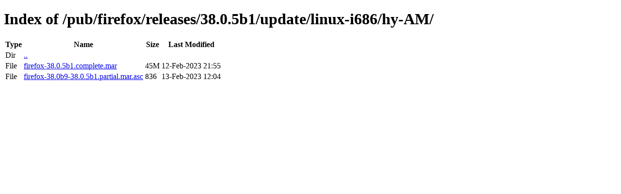

--- FILE ---
content_type: text/html; charset=utf-8
request_url: http://ftp.mozilla.org/pub/firefox/releases/38.0.5b1/update/linux-i686/hy-AM/
body_size: 376
content:
<!DOCTYPE html>
<html>
        <head>
                <meta charset="UTF-8">
                <title>Directory Listing: /pub/firefox/releases/38.0.5b1/update/linux-i686/hy-AM/</title>
        </head>
        <body>
                <h1>Index of /pub/firefox/releases/38.0.5b1/update/linux-i686/hy-AM/</h1>
                <table>
                        <tr>
                                <th>Type</th>
                                <th>Name</th>
                                <th>Size</th>
                                <th>Last Modified</th>
                        </tr>
                        
                        <tr>
                                <td>Dir</td>
                                <td><a href="/pub/firefox/releases/38.0.5b1/update/linux-i686/">..</a></td>
                                <td></td>
                                <td></td>
                        </tr>
                        
                        
                        
                        
                        <tr>
                                <td>File</td>
                                <td><a href="/pub/firefox/releases/38.0.5b1/update/linux-i686/hy-AM/firefox-38.0.5b1.complete.mar">firefox-38.0.5b1.complete.mar</a></td>
                                <td>45M</td>
                                <td>12-Feb-2023 21:55</td>
                        </tr>
                        
                        
                        
                        <tr>
                                <td>File</td>
                                <td><a href="/pub/firefox/releases/38.0.5b1/update/linux-i686/hy-AM/firefox-38.0b9-38.0.5b1.partial.mar.asc">firefox-38.0b9-38.0.5b1.partial.mar.asc</a></td>
                                <td>836</td>
                                <td>13-Feb-2023 12:04</td>
                        </tr>
                        
                        
                </table>
        </body>
</html>